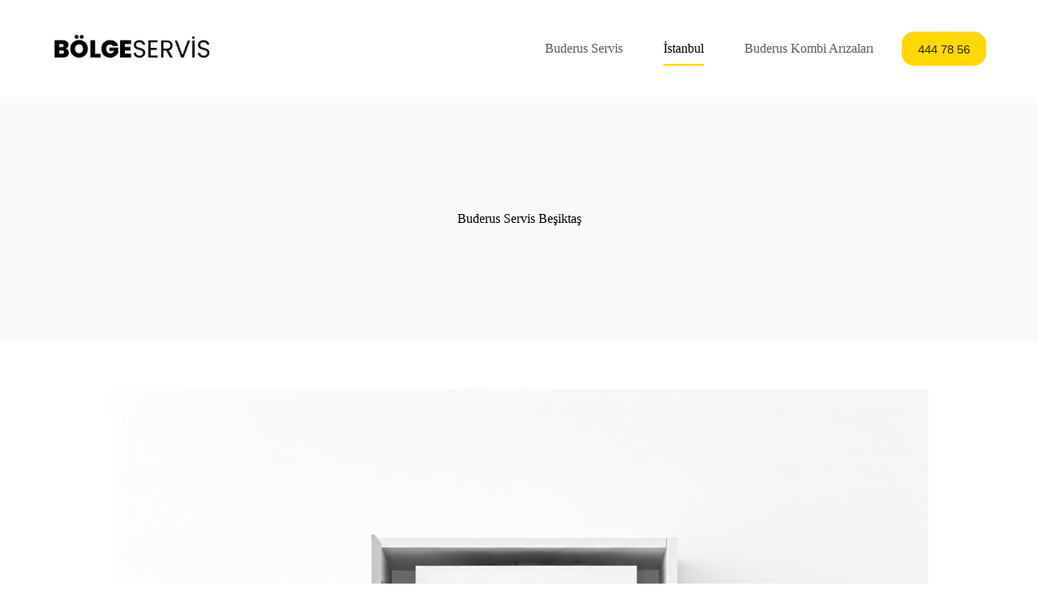

--- FILE ---
content_type: text/html; charset=UTF-8
request_url: https://www.onarimservisleri.com/besiktas/
body_size: 19698
content:
<!doctype html>
<html dir="ltr" lang="tr" prefix="og: https://ogp.me/ns#">
<head>
	
	<meta charset="UTF-8">
	<meta name="viewport" content="width=device-width, initial-scale=1, maximum-scale=5, viewport-fit=cover">
	<link rel="profile" href="https://gmpg.org/xfn/11">

	<title>Buderus Servis Beşiktaş : 444 78 56</title>
	<style>img:is([sizes="auto" i], [sizes^="auto," i]) { contain-intrinsic-size: 3000px 1500px }</style>
	
		<!-- All in One SEO 4.7.5 - aioseo.com -->
		<meta name="description" content="Beşiktaş ilçesi ve civarına Buderus Servis hizmeti sunan firmaları bulabilirsiniz." />
		<meta name="robots" content="max-snippet:-1, max-image-preview:large, max-video-preview:-1" />
		<link rel="canonical" href="https://www.onarimservisleri.com/besiktas/" />
		<meta name="generator" content="All in One SEO (AIOSEO) 4.7.5" />
		<meta property="og:locale" content="tr_TR" />
		<meta property="og:site_name" content="Buderus Servis |" />
		<meta property="og:type" content="article" />
		<meta property="og:title" content="Buderus Servis Beşiktaş : 444 78 56" />
		<meta property="og:description" content="Beşiktaş ilçesi ve civarına Buderus Servis hizmeti sunan firmaları bulabilirsiniz." />
		<meta property="og:url" content="https://www.onarimservisleri.com/besiktas/" />
		<meta property="og:image" content="https://www.onarimservisleri.com/wp-content/uploads/2024/04/buderus-servis.png" />
		<meta property="og:image:secure_url" content="https://www.onarimservisleri.com/wp-content/uploads/2024/04/buderus-servis.png" />
		<meta property="article:published_time" content="2024-11-07T09:36:32+00:00" />
		<meta property="article:modified_time" content="2024-11-07T10:08:18+00:00" />
		<meta name="twitter:card" content="summary" />
		<meta name="twitter:title" content="Buderus Servis Beşiktaş : 444 78 56" />
		<meta name="twitter:description" content="Beşiktaş ilçesi ve civarına Buderus Servis hizmeti sunan firmaları bulabilirsiniz." />
		<meta name="twitter:image" content="https://www.onarimservisleri.com/wp-content/uploads/2024/04/buderus-servis.png" />
		<meta name="google" content="nositelinkssearchbox" />
		<script type="application/ld+json" class="aioseo-schema">
			{"@context":"https:\/\/schema.org","@graph":[{"@type":"Article","@id":"https:\/\/www.onarimservisleri.com\/besiktas\/#article","name":"Buderus Servis Be\u015fikta\u015f : 444 78 56","headline":"Buderus Servis Be\u015fikta\u015f","author":{"@id":"https:\/\/www.onarimservisleri.com\/author\/admin\/#author"},"publisher":{"@id":"https:\/\/www.onarimservisleri.com\/#organization"},"image":{"@type":"ImageObject","url":"https:\/\/www.onarimservisleri.com\/wp-content\/uploads\/2024\/05\/buderus-kombi5.jpeg","width":2048,"height":2048},"datePublished":"2024-11-07T12:36:32+03:00","dateModified":"2024-11-07T13:08:18+03:00","inLanguage":"tr-TR","commentCount":11,"mainEntityOfPage":{"@id":"https:\/\/www.onarimservisleri.com\/besiktas\/#webpage"},"isPartOf":{"@id":"https:\/\/www.onarimservisleri.com\/besiktas\/#webpage"},"articleSection":"\u0130stanbul"},{"@type":"BreadcrumbList","@id":"https:\/\/www.onarimservisleri.com\/besiktas\/#breadcrumblist","itemListElement":[{"@type":"ListItem","@id":"https:\/\/www.onarimservisleri.com\/#listItem","position":1,"name":"Ev","item":"https:\/\/www.onarimservisleri.com\/","nextItem":"https:\/\/www.onarimservisleri.com\/besiktas\/#listItem"},{"@type":"ListItem","@id":"https:\/\/www.onarimservisleri.com\/besiktas\/#listItem","position":2,"name":"Buderus Servis Be\u015fikta\u015f","previousItem":"https:\/\/www.onarimservisleri.com\/#listItem"}]},{"@type":"Organization","@id":"https:\/\/www.onarimservisleri.com\/#organization","name":"Buderus Servis","url":"https:\/\/www.onarimservisleri.com\/","logo":{"@type":"ImageObject","url":"https:\/\/www.onarimservisleri.com\/wp-content\/uploads\/2024\/04\/buderus-servis.png","@id":"https:\/\/www.onarimservisleri.com\/besiktas\/#organizationLogo","width":240,"height":60},"image":{"@id":"https:\/\/www.onarimservisleri.com\/besiktas\/#organizationLogo"}},{"@type":"Person","@id":"https:\/\/www.onarimservisleri.com\/author\/admin\/#author","url":"https:\/\/www.onarimservisleri.com\/author\/admin\/","name":"admin","image":{"@type":"ImageObject","@id":"https:\/\/www.onarimservisleri.com\/besiktas\/#authorImage","url":"https:\/\/secure.gravatar.com\/avatar\/a5b730465d5c9d49d1dd33d04c7c7672ceb7574f91296a2af00c7db2edf79371?s=96&d=wavatar&r=g","width":96,"height":96,"caption":"admin"}},{"@type":"WebPage","@id":"https:\/\/www.onarimservisleri.com\/besiktas\/#webpage","url":"https:\/\/www.onarimservisleri.com\/besiktas\/","name":"Buderus Servis Be\u015fikta\u015f : 444 78 56","description":"Be\u015fikta\u015f il\u00e7esi ve civar\u0131na Buderus Servis hizmeti sunan firmalar\u0131 bulabilirsiniz.","inLanguage":"tr-TR","isPartOf":{"@id":"https:\/\/www.onarimservisleri.com\/#website"},"breadcrumb":{"@id":"https:\/\/www.onarimservisleri.com\/besiktas\/#breadcrumblist"},"author":{"@id":"https:\/\/www.onarimservisleri.com\/author\/admin\/#author"},"creator":{"@id":"https:\/\/www.onarimservisleri.com\/author\/admin\/#author"},"image":{"@type":"ImageObject","url":"https:\/\/www.onarimservisleri.com\/wp-content\/uploads\/2024\/05\/buderus-kombi5.jpeg","@id":"https:\/\/www.onarimservisleri.com\/besiktas\/#mainImage","width":2048,"height":2048},"primaryImageOfPage":{"@id":"https:\/\/www.onarimservisleri.com\/besiktas\/#mainImage"},"datePublished":"2024-11-07T12:36:32+03:00","dateModified":"2024-11-07T13:08:18+03:00"},{"@type":"WebSite","@id":"https:\/\/www.onarimservisleri.com\/#website","url":"https:\/\/www.onarimservisleri.com\/","name":"Buderus Servis","inLanguage":"tr-TR","publisher":{"@id":"https:\/\/www.onarimservisleri.com\/#organization"}}]}
		</script>
		<!-- All in One SEO -->

<link rel="alternate" type="application/rss+xml" title="Buderus Servis &raquo; akışı" href="https://www.onarimservisleri.com/feed/" />
<link rel="alternate" type="application/rss+xml" title="Buderus Servis &raquo; yorum akışı" href="https://www.onarimservisleri.com/comments/feed/" />
<link rel="alternate" type="application/rss+xml" title="Buderus Servis &raquo; Buderus Servis Beşiktaş yorum akışı" href="https://www.onarimservisleri.com/besiktas/feed/" />
<style>@media screen and (max-width: 650px) {body {padding-bottom:60px;}}</style><link rel='stylesheet' id='blocksy-dynamic-global-css' href='https://www.onarimservisleri.com/wp-content/uploads/blocksy/css/global.css?ver=47338' media='all' />
<link rel='stylesheet' id='wp-block-library-css' href='https://www.onarimservisleri.com/wp-includes/css/dist/block-library/style.min.css?ver=6.8.3' media='all' />
<style id='global-styles-inline-css'>
:root{--wp--preset--aspect-ratio--square: 1;--wp--preset--aspect-ratio--4-3: 4/3;--wp--preset--aspect-ratio--3-4: 3/4;--wp--preset--aspect-ratio--3-2: 3/2;--wp--preset--aspect-ratio--2-3: 2/3;--wp--preset--aspect-ratio--16-9: 16/9;--wp--preset--aspect-ratio--9-16: 9/16;--wp--preset--color--black: #000000;--wp--preset--color--cyan-bluish-gray: #abb8c3;--wp--preset--color--white: #ffffff;--wp--preset--color--pale-pink: #f78da7;--wp--preset--color--vivid-red: #cf2e2e;--wp--preset--color--luminous-vivid-orange: #ff6900;--wp--preset--color--luminous-vivid-amber: #fcb900;--wp--preset--color--light-green-cyan: #7bdcb5;--wp--preset--color--vivid-green-cyan: #00d084;--wp--preset--color--pale-cyan-blue: #8ed1fc;--wp--preset--color--vivid-cyan-blue: #0693e3;--wp--preset--color--vivid-purple: #9b51e0;--wp--preset--color--palette-color-1: var(--theme-palette-color-1, #ffd800);--wp--preset--color--palette-color-2: var(--theme-palette-color-2, #ffc900);--wp--preset--color--palette-color-3: var(--theme-palette-color-3, #5a5a5a);--wp--preset--color--palette-color-4: var(--theme-palette-color-4, #000000);--wp--preset--color--palette-color-5: var(--theme-palette-color-5, #edeff2);--wp--preset--color--palette-color-6: var(--theme-palette-color-6, #f9fafb);--wp--preset--color--palette-color-7: var(--theme-palette-color-7, #FDFDFD);--wp--preset--color--palette-color-8: var(--theme-palette-color-8, #ffffff);--wp--preset--gradient--vivid-cyan-blue-to-vivid-purple: linear-gradient(135deg,rgba(6,147,227,1) 0%,rgb(155,81,224) 100%);--wp--preset--gradient--light-green-cyan-to-vivid-green-cyan: linear-gradient(135deg,rgb(122,220,180) 0%,rgb(0,208,130) 100%);--wp--preset--gradient--luminous-vivid-amber-to-luminous-vivid-orange: linear-gradient(135deg,rgba(252,185,0,1) 0%,rgba(255,105,0,1) 100%);--wp--preset--gradient--luminous-vivid-orange-to-vivid-red: linear-gradient(135deg,rgba(255,105,0,1) 0%,rgb(207,46,46) 100%);--wp--preset--gradient--very-light-gray-to-cyan-bluish-gray: linear-gradient(135deg,rgb(238,238,238) 0%,rgb(169,184,195) 100%);--wp--preset--gradient--cool-to-warm-spectrum: linear-gradient(135deg,rgb(74,234,220) 0%,rgb(151,120,209) 20%,rgb(207,42,186) 40%,rgb(238,44,130) 60%,rgb(251,105,98) 80%,rgb(254,248,76) 100%);--wp--preset--gradient--blush-light-purple: linear-gradient(135deg,rgb(255,206,236) 0%,rgb(152,150,240) 100%);--wp--preset--gradient--blush-bordeaux: linear-gradient(135deg,rgb(254,205,165) 0%,rgb(254,45,45) 50%,rgb(107,0,62) 100%);--wp--preset--gradient--luminous-dusk: linear-gradient(135deg,rgb(255,203,112) 0%,rgb(199,81,192) 50%,rgb(65,88,208) 100%);--wp--preset--gradient--pale-ocean: linear-gradient(135deg,rgb(255,245,203) 0%,rgb(182,227,212) 50%,rgb(51,167,181) 100%);--wp--preset--gradient--electric-grass: linear-gradient(135deg,rgb(202,248,128) 0%,rgb(113,206,126) 100%);--wp--preset--gradient--midnight: linear-gradient(135deg,rgb(2,3,129) 0%,rgb(40,116,252) 100%);--wp--preset--gradient--juicy-peach: linear-gradient(to right, #ffecd2 0%, #fcb69f 100%);--wp--preset--gradient--young-passion: linear-gradient(to right, #ff8177 0%, #ff867a 0%, #ff8c7f 21%, #f99185 52%, #cf556c 78%, #b12a5b 100%);--wp--preset--gradient--true-sunset: linear-gradient(to right, #fa709a 0%, #fee140 100%);--wp--preset--gradient--morpheus-den: linear-gradient(to top, #30cfd0 0%, #330867 100%);--wp--preset--gradient--plum-plate: linear-gradient(135deg, #667eea 0%, #764ba2 100%);--wp--preset--gradient--aqua-splash: linear-gradient(15deg, #13547a 0%, #80d0c7 100%);--wp--preset--gradient--love-kiss: linear-gradient(to top, #ff0844 0%, #ffb199 100%);--wp--preset--gradient--new-retrowave: linear-gradient(to top, #3b41c5 0%, #a981bb 49%, #ffc8a9 100%);--wp--preset--gradient--plum-bath: linear-gradient(to top, #cc208e 0%, #6713d2 100%);--wp--preset--gradient--high-flight: linear-gradient(to right, #0acffe 0%, #495aff 100%);--wp--preset--gradient--teen-party: linear-gradient(-225deg, #FF057C 0%, #8D0B93 50%, #321575 100%);--wp--preset--gradient--fabled-sunset: linear-gradient(-225deg, #231557 0%, #44107A 29%, #FF1361 67%, #FFF800 100%);--wp--preset--gradient--arielle-smile: radial-gradient(circle 248px at center, #16d9e3 0%, #30c7ec 47%, #46aef7 100%);--wp--preset--gradient--itmeo-branding: linear-gradient(180deg, #2af598 0%, #009efd 100%);--wp--preset--gradient--deep-blue: linear-gradient(to right, #6a11cb 0%, #2575fc 100%);--wp--preset--gradient--strong-bliss: linear-gradient(to right, #f78ca0 0%, #f9748f 19%, #fd868c 60%, #fe9a8b 100%);--wp--preset--gradient--sweet-period: linear-gradient(to top, #3f51b1 0%, #5a55ae 13%, #7b5fac 25%, #8f6aae 38%, #a86aa4 50%, #cc6b8e 62%, #f18271 75%, #f3a469 87%, #f7c978 100%);--wp--preset--gradient--purple-division: linear-gradient(to top, #7028e4 0%, #e5b2ca 100%);--wp--preset--gradient--cold-evening: linear-gradient(to top, #0c3483 0%, #a2b6df 100%, #6b8cce 100%, #a2b6df 100%);--wp--preset--gradient--mountain-rock: linear-gradient(to right, #868f96 0%, #596164 100%);--wp--preset--gradient--desert-hump: linear-gradient(to top, #c79081 0%, #dfa579 100%);--wp--preset--gradient--ethernal-constance: linear-gradient(to top, #09203f 0%, #537895 100%);--wp--preset--gradient--happy-memories: linear-gradient(-60deg, #ff5858 0%, #f09819 100%);--wp--preset--gradient--grown-early: linear-gradient(to top, #0ba360 0%, #3cba92 100%);--wp--preset--gradient--morning-salad: linear-gradient(-225deg, #B7F8DB 0%, #50A7C2 100%);--wp--preset--gradient--night-call: linear-gradient(-225deg, #AC32E4 0%, #7918F2 48%, #4801FF 100%);--wp--preset--gradient--mind-crawl: linear-gradient(-225deg, #473B7B 0%, #3584A7 51%, #30D2BE 100%);--wp--preset--gradient--angel-care: linear-gradient(-225deg, #FFE29F 0%, #FFA99F 48%, #FF719A 100%);--wp--preset--gradient--juicy-cake: linear-gradient(to top, #e14fad 0%, #f9d423 100%);--wp--preset--gradient--rich-metal: linear-gradient(to right, #d7d2cc 0%, #304352 100%);--wp--preset--gradient--mole-hall: linear-gradient(-20deg, #616161 0%, #9bc5c3 100%);--wp--preset--gradient--cloudy-knoxville: linear-gradient(120deg, #fdfbfb 0%, #ebedee 100%);--wp--preset--gradient--soft-grass: linear-gradient(to top, #c1dfc4 0%, #deecdd 100%);--wp--preset--gradient--saint-petersburg: linear-gradient(135deg, #f5f7fa 0%, #c3cfe2 100%);--wp--preset--gradient--everlasting-sky: linear-gradient(135deg, #fdfcfb 0%, #e2d1c3 100%);--wp--preset--gradient--kind-steel: linear-gradient(-20deg, #e9defa 0%, #fbfcdb 100%);--wp--preset--gradient--over-sun: linear-gradient(60deg, #abecd6 0%, #fbed96 100%);--wp--preset--gradient--premium-white: linear-gradient(to top, #d5d4d0 0%, #d5d4d0 1%, #eeeeec 31%, #efeeec 75%, #e9e9e7 100%);--wp--preset--gradient--clean-mirror: linear-gradient(45deg, #93a5cf 0%, #e4efe9 100%);--wp--preset--gradient--wild-apple: linear-gradient(to top, #d299c2 0%, #fef9d7 100%);--wp--preset--gradient--snow-again: linear-gradient(to top, #e6e9f0 0%, #eef1f5 100%);--wp--preset--gradient--confident-cloud: linear-gradient(to top, #dad4ec 0%, #dad4ec 1%, #f3e7e9 100%);--wp--preset--gradient--glass-water: linear-gradient(to top, #dfe9f3 0%, white 100%);--wp--preset--gradient--perfect-white: linear-gradient(-225deg, #E3FDF5 0%, #FFE6FA 100%);--wp--preset--font-size--small: 13px;--wp--preset--font-size--medium: 20px;--wp--preset--font-size--large: clamp(22px, 1.375rem + ((1vw - 3.2px) * 0.625), 30px);--wp--preset--font-size--x-large: clamp(30px, 1.875rem + ((1vw - 3.2px) * 1.563), 50px);--wp--preset--font-size--xx-large: clamp(45px, 2.813rem + ((1vw - 3.2px) * 2.734), 80px);--wp--preset--spacing--20: 0.44rem;--wp--preset--spacing--30: 0.67rem;--wp--preset--spacing--40: 1rem;--wp--preset--spacing--50: 1.5rem;--wp--preset--spacing--60: 2.25rem;--wp--preset--spacing--70: 3.38rem;--wp--preset--spacing--80: 5.06rem;--wp--preset--shadow--natural: 6px 6px 9px rgba(0, 0, 0, 0.2);--wp--preset--shadow--deep: 12px 12px 50px rgba(0, 0, 0, 0.4);--wp--preset--shadow--sharp: 6px 6px 0px rgba(0, 0, 0, 0.2);--wp--preset--shadow--outlined: 6px 6px 0px -3px rgba(255, 255, 255, 1), 6px 6px rgba(0, 0, 0, 1);--wp--preset--shadow--crisp: 6px 6px 0px rgba(0, 0, 0, 1);}:root { --wp--style--global--content-size: var(--theme-block-max-width);--wp--style--global--wide-size: var(--theme-block-wide-max-width); }:where(body) { margin: 0; }.wp-site-blocks > .alignleft { float: left; margin-right: 2em; }.wp-site-blocks > .alignright { float: right; margin-left: 2em; }.wp-site-blocks > .aligncenter { justify-content: center; margin-left: auto; margin-right: auto; }:where(.wp-site-blocks) > * { margin-block-start: var(--theme-content-spacing); margin-block-end: 0; }:where(.wp-site-blocks) > :first-child { margin-block-start: 0; }:where(.wp-site-blocks) > :last-child { margin-block-end: 0; }:root { --wp--style--block-gap: var(--theme-content-spacing); }:root :where(.is-layout-flow) > :first-child{margin-block-start: 0;}:root :where(.is-layout-flow) > :last-child{margin-block-end: 0;}:root :where(.is-layout-flow) > *{margin-block-start: var(--theme-content-spacing);margin-block-end: 0;}:root :where(.is-layout-constrained) > :first-child{margin-block-start: 0;}:root :where(.is-layout-constrained) > :last-child{margin-block-end: 0;}:root :where(.is-layout-constrained) > *{margin-block-start: var(--theme-content-spacing);margin-block-end: 0;}:root :where(.is-layout-flex){gap: var(--theme-content-spacing);}:root :where(.is-layout-grid){gap: var(--theme-content-spacing);}.is-layout-flow > .alignleft{float: left;margin-inline-start: 0;margin-inline-end: 2em;}.is-layout-flow > .alignright{float: right;margin-inline-start: 2em;margin-inline-end: 0;}.is-layout-flow > .aligncenter{margin-left: auto !important;margin-right: auto !important;}.is-layout-constrained > .alignleft{float: left;margin-inline-start: 0;margin-inline-end: 2em;}.is-layout-constrained > .alignright{float: right;margin-inline-start: 2em;margin-inline-end: 0;}.is-layout-constrained > .aligncenter{margin-left: auto !important;margin-right: auto !important;}.is-layout-constrained > :where(:not(.alignleft):not(.alignright):not(.alignfull)){max-width: var(--wp--style--global--content-size);margin-left: auto !important;margin-right: auto !important;}.is-layout-constrained > .alignwide{max-width: var(--wp--style--global--wide-size);}body .is-layout-flex{display: flex;}.is-layout-flex{flex-wrap: wrap;align-items: center;}.is-layout-flex > :is(*, div){margin: 0;}body .is-layout-grid{display: grid;}.is-layout-grid > :is(*, div){margin: 0;}body{padding-top: 0px;padding-right: 0px;padding-bottom: 0px;padding-left: 0px;}.has-black-color{color: var(--wp--preset--color--black) !important;}.has-cyan-bluish-gray-color{color: var(--wp--preset--color--cyan-bluish-gray) !important;}.has-white-color{color: var(--wp--preset--color--white) !important;}.has-pale-pink-color{color: var(--wp--preset--color--pale-pink) !important;}.has-vivid-red-color{color: var(--wp--preset--color--vivid-red) !important;}.has-luminous-vivid-orange-color{color: var(--wp--preset--color--luminous-vivid-orange) !important;}.has-luminous-vivid-amber-color{color: var(--wp--preset--color--luminous-vivid-amber) !important;}.has-light-green-cyan-color{color: var(--wp--preset--color--light-green-cyan) !important;}.has-vivid-green-cyan-color{color: var(--wp--preset--color--vivid-green-cyan) !important;}.has-pale-cyan-blue-color{color: var(--wp--preset--color--pale-cyan-blue) !important;}.has-vivid-cyan-blue-color{color: var(--wp--preset--color--vivid-cyan-blue) !important;}.has-vivid-purple-color{color: var(--wp--preset--color--vivid-purple) !important;}.has-palette-color-1-color{color: var(--wp--preset--color--palette-color-1) !important;}.has-palette-color-2-color{color: var(--wp--preset--color--palette-color-2) !important;}.has-palette-color-3-color{color: var(--wp--preset--color--palette-color-3) !important;}.has-palette-color-4-color{color: var(--wp--preset--color--palette-color-4) !important;}.has-palette-color-5-color{color: var(--wp--preset--color--palette-color-5) !important;}.has-palette-color-6-color{color: var(--wp--preset--color--palette-color-6) !important;}.has-palette-color-7-color{color: var(--wp--preset--color--palette-color-7) !important;}.has-palette-color-8-color{color: var(--wp--preset--color--palette-color-8) !important;}.has-black-background-color{background-color: var(--wp--preset--color--black) !important;}.has-cyan-bluish-gray-background-color{background-color: var(--wp--preset--color--cyan-bluish-gray) !important;}.has-white-background-color{background-color: var(--wp--preset--color--white) !important;}.has-pale-pink-background-color{background-color: var(--wp--preset--color--pale-pink) !important;}.has-vivid-red-background-color{background-color: var(--wp--preset--color--vivid-red) !important;}.has-luminous-vivid-orange-background-color{background-color: var(--wp--preset--color--luminous-vivid-orange) !important;}.has-luminous-vivid-amber-background-color{background-color: var(--wp--preset--color--luminous-vivid-amber) !important;}.has-light-green-cyan-background-color{background-color: var(--wp--preset--color--light-green-cyan) !important;}.has-vivid-green-cyan-background-color{background-color: var(--wp--preset--color--vivid-green-cyan) !important;}.has-pale-cyan-blue-background-color{background-color: var(--wp--preset--color--pale-cyan-blue) !important;}.has-vivid-cyan-blue-background-color{background-color: var(--wp--preset--color--vivid-cyan-blue) !important;}.has-vivid-purple-background-color{background-color: var(--wp--preset--color--vivid-purple) !important;}.has-palette-color-1-background-color{background-color: var(--wp--preset--color--palette-color-1) !important;}.has-palette-color-2-background-color{background-color: var(--wp--preset--color--palette-color-2) !important;}.has-palette-color-3-background-color{background-color: var(--wp--preset--color--palette-color-3) !important;}.has-palette-color-4-background-color{background-color: var(--wp--preset--color--palette-color-4) !important;}.has-palette-color-5-background-color{background-color: var(--wp--preset--color--palette-color-5) !important;}.has-palette-color-6-background-color{background-color: var(--wp--preset--color--palette-color-6) !important;}.has-palette-color-7-background-color{background-color: var(--wp--preset--color--palette-color-7) !important;}.has-palette-color-8-background-color{background-color: var(--wp--preset--color--palette-color-8) !important;}.has-black-border-color{border-color: var(--wp--preset--color--black) !important;}.has-cyan-bluish-gray-border-color{border-color: var(--wp--preset--color--cyan-bluish-gray) !important;}.has-white-border-color{border-color: var(--wp--preset--color--white) !important;}.has-pale-pink-border-color{border-color: var(--wp--preset--color--pale-pink) !important;}.has-vivid-red-border-color{border-color: var(--wp--preset--color--vivid-red) !important;}.has-luminous-vivid-orange-border-color{border-color: var(--wp--preset--color--luminous-vivid-orange) !important;}.has-luminous-vivid-amber-border-color{border-color: var(--wp--preset--color--luminous-vivid-amber) !important;}.has-light-green-cyan-border-color{border-color: var(--wp--preset--color--light-green-cyan) !important;}.has-vivid-green-cyan-border-color{border-color: var(--wp--preset--color--vivid-green-cyan) !important;}.has-pale-cyan-blue-border-color{border-color: var(--wp--preset--color--pale-cyan-blue) !important;}.has-vivid-cyan-blue-border-color{border-color: var(--wp--preset--color--vivid-cyan-blue) !important;}.has-vivid-purple-border-color{border-color: var(--wp--preset--color--vivid-purple) !important;}.has-palette-color-1-border-color{border-color: var(--wp--preset--color--palette-color-1) !important;}.has-palette-color-2-border-color{border-color: var(--wp--preset--color--palette-color-2) !important;}.has-palette-color-3-border-color{border-color: var(--wp--preset--color--palette-color-3) !important;}.has-palette-color-4-border-color{border-color: var(--wp--preset--color--palette-color-4) !important;}.has-palette-color-5-border-color{border-color: var(--wp--preset--color--palette-color-5) !important;}.has-palette-color-6-border-color{border-color: var(--wp--preset--color--palette-color-6) !important;}.has-palette-color-7-border-color{border-color: var(--wp--preset--color--palette-color-7) !important;}.has-palette-color-8-border-color{border-color: var(--wp--preset--color--palette-color-8) !important;}.has-vivid-cyan-blue-to-vivid-purple-gradient-background{background: var(--wp--preset--gradient--vivid-cyan-blue-to-vivid-purple) !important;}.has-light-green-cyan-to-vivid-green-cyan-gradient-background{background: var(--wp--preset--gradient--light-green-cyan-to-vivid-green-cyan) !important;}.has-luminous-vivid-amber-to-luminous-vivid-orange-gradient-background{background: var(--wp--preset--gradient--luminous-vivid-amber-to-luminous-vivid-orange) !important;}.has-luminous-vivid-orange-to-vivid-red-gradient-background{background: var(--wp--preset--gradient--luminous-vivid-orange-to-vivid-red) !important;}.has-very-light-gray-to-cyan-bluish-gray-gradient-background{background: var(--wp--preset--gradient--very-light-gray-to-cyan-bluish-gray) !important;}.has-cool-to-warm-spectrum-gradient-background{background: var(--wp--preset--gradient--cool-to-warm-spectrum) !important;}.has-blush-light-purple-gradient-background{background: var(--wp--preset--gradient--blush-light-purple) !important;}.has-blush-bordeaux-gradient-background{background: var(--wp--preset--gradient--blush-bordeaux) !important;}.has-luminous-dusk-gradient-background{background: var(--wp--preset--gradient--luminous-dusk) !important;}.has-pale-ocean-gradient-background{background: var(--wp--preset--gradient--pale-ocean) !important;}.has-electric-grass-gradient-background{background: var(--wp--preset--gradient--electric-grass) !important;}.has-midnight-gradient-background{background: var(--wp--preset--gradient--midnight) !important;}.has-juicy-peach-gradient-background{background: var(--wp--preset--gradient--juicy-peach) !important;}.has-young-passion-gradient-background{background: var(--wp--preset--gradient--young-passion) !important;}.has-true-sunset-gradient-background{background: var(--wp--preset--gradient--true-sunset) !important;}.has-morpheus-den-gradient-background{background: var(--wp--preset--gradient--morpheus-den) !important;}.has-plum-plate-gradient-background{background: var(--wp--preset--gradient--plum-plate) !important;}.has-aqua-splash-gradient-background{background: var(--wp--preset--gradient--aqua-splash) !important;}.has-love-kiss-gradient-background{background: var(--wp--preset--gradient--love-kiss) !important;}.has-new-retrowave-gradient-background{background: var(--wp--preset--gradient--new-retrowave) !important;}.has-plum-bath-gradient-background{background: var(--wp--preset--gradient--plum-bath) !important;}.has-high-flight-gradient-background{background: var(--wp--preset--gradient--high-flight) !important;}.has-teen-party-gradient-background{background: var(--wp--preset--gradient--teen-party) !important;}.has-fabled-sunset-gradient-background{background: var(--wp--preset--gradient--fabled-sunset) !important;}.has-arielle-smile-gradient-background{background: var(--wp--preset--gradient--arielle-smile) !important;}.has-itmeo-branding-gradient-background{background: var(--wp--preset--gradient--itmeo-branding) !important;}.has-deep-blue-gradient-background{background: var(--wp--preset--gradient--deep-blue) !important;}.has-strong-bliss-gradient-background{background: var(--wp--preset--gradient--strong-bliss) !important;}.has-sweet-period-gradient-background{background: var(--wp--preset--gradient--sweet-period) !important;}.has-purple-division-gradient-background{background: var(--wp--preset--gradient--purple-division) !important;}.has-cold-evening-gradient-background{background: var(--wp--preset--gradient--cold-evening) !important;}.has-mountain-rock-gradient-background{background: var(--wp--preset--gradient--mountain-rock) !important;}.has-desert-hump-gradient-background{background: var(--wp--preset--gradient--desert-hump) !important;}.has-ethernal-constance-gradient-background{background: var(--wp--preset--gradient--ethernal-constance) !important;}.has-happy-memories-gradient-background{background: var(--wp--preset--gradient--happy-memories) !important;}.has-grown-early-gradient-background{background: var(--wp--preset--gradient--grown-early) !important;}.has-morning-salad-gradient-background{background: var(--wp--preset--gradient--morning-salad) !important;}.has-night-call-gradient-background{background: var(--wp--preset--gradient--night-call) !important;}.has-mind-crawl-gradient-background{background: var(--wp--preset--gradient--mind-crawl) !important;}.has-angel-care-gradient-background{background: var(--wp--preset--gradient--angel-care) !important;}.has-juicy-cake-gradient-background{background: var(--wp--preset--gradient--juicy-cake) !important;}.has-rich-metal-gradient-background{background: var(--wp--preset--gradient--rich-metal) !important;}.has-mole-hall-gradient-background{background: var(--wp--preset--gradient--mole-hall) !important;}.has-cloudy-knoxville-gradient-background{background: var(--wp--preset--gradient--cloudy-knoxville) !important;}.has-soft-grass-gradient-background{background: var(--wp--preset--gradient--soft-grass) !important;}.has-saint-petersburg-gradient-background{background: var(--wp--preset--gradient--saint-petersburg) !important;}.has-everlasting-sky-gradient-background{background: var(--wp--preset--gradient--everlasting-sky) !important;}.has-kind-steel-gradient-background{background: var(--wp--preset--gradient--kind-steel) !important;}.has-over-sun-gradient-background{background: var(--wp--preset--gradient--over-sun) !important;}.has-premium-white-gradient-background{background: var(--wp--preset--gradient--premium-white) !important;}.has-clean-mirror-gradient-background{background: var(--wp--preset--gradient--clean-mirror) !important;}.has-wild-apple-gradient-background{background: var(--wp--preset--gradient--wild-apple) !important;}.has-snow-again-gradient-background{background: var(--wp--preset--gradient--snow-again) !important;}.has-confident-cloud-gradient-background{background: var(--wp--preset--gradient--confident-cloud) !important;}.has-glass-water-gradient-background{background: var(--wp--preset--gradient--glass-water) !important;}.has-perfect-white-gradient-background{background: var(--wp--preset--gradient--perfect-white) !important;}.has-small-font-size{font-size: var(--wp--preset--font-size--small) !important;}.has-medium-font-size{font-size: var(--wp--preset--font-size--medium) !important;}.has-large-font-size{font-size: var(--wp--preset--font-size--large) !important;}.has-x-large-font-size{font-size: var(--wp--preset--font-size--x-large) !important;}.has-xx-large-font-size{font-size: var(--wp--preset--font-size--xx-large) !important;}
:root :where(.wp-block-pullquote){font-size: clamp(0.984em, 0.984rem + ((1vw - 0.2em) * 0.645), 1.5em);line-height: 1.6;}
</style>
<link rel='stylesheet' id='ct-main-styles-css' href='https://www.onarimservisleri.com/wp-content/themes/blocksy/static/bundle/main.min.css?ver=2.0.77' media='all' />
<link rel='stylesheet' id='ct-page-title-styles-css' href='https://www.onarimservisleri.com/wp-content/themes/blocksy/static/bundle/page-title.min.css?ver=2.0.77' media='all' />
<link rel='stylesheet' id='ct-elementor-styles-css' href='https://www.onarimservisleri.com/wp-content/themes/blocksy/static/bundle/elementor-frontend.min.css?ver=2.0.77' media='all' />
<link rel='stylesheet' id='ct-comments-styles-css' href='https://www.onarimservisleri.com/wp-content/themes/blocksy/static/bundle/comments.min.css?ver=2.0.77' media='all' />
<link rel='stylesheet' id='ct-wpforms-styles-css' href='https://www.onarimservisleri.com/wp-content/themes/blocksy/static/bundle/wpforms.min.css?ver=2.0.77' media='all' />
<link rel='stylesheet' id='call-now-button-modern-style-css' href='https://www.onarimservisleri.com/wp-content/plugins/call-now-button/resources/style/modern.css?ver=1.4.13' media='all' />
<script src="https://www.onarimservisleri.com/wp-includes/js/jquery/jquery.min.js?ver=3.7.1" id="jquery-core-js"></script>
<script src="https://www.onarimservisleri.com/wp-includes/js/jquery/jquery-migrate.min.js?ver=3.4.1" id="jquery-migrate-js"></script>
<script id="track-the-click-js-extra">
var ajax_var = {"nonce":"a3bb762406"};
var ttc_data = {"proBeacon":""};
</script>
<script src="https://www.onarimservisleri.com/wp-content/plugins/track-the-click/public/js/track-the-click-public.js?ver=0.4.0" id="track-the-click-js" data-noptimize="true" data-no-optimize="1"></script>
<script id="track-the-click-js-after" data-noptimize="true" data-no-optimize="1">
function getHomeURL() {return "https://www.onarimservisleri.com";}
function getPostID() {return 260;}
function showClickCounts() {return false;}
</script>
<link rel="https://api.w.org/" href="https://www.onarimservisleri.com/wp-json/" /><link rel="alternate" title="JSON" type="application/json" href="https://www.onarimservisleri.com/wp-json/wp/v2/posts/260" /><link rel="EditURI" type="application/rsd+xml" title="RSD" href="https://www.onarimservisleri.com/xmlrpc.php?rsd" />
<meta name="generator" content="WordPress 6.8.3" />
<link rel='shortlink' href='https://www.onarimservisleri.com/?p=260' />
<link rel="alternate" title="oEmbed (JSON)" type="application/json+oembed" href="https://www.onarimservisleri.com/wp-json/oembed/1.0/embed?url=https%3A%2F%2Fwww.onarimservisleri.com%2Fbesiktas%2F" />
<link rel="alternate" title="oEmbed (XML)" type="text/xml+oembed" href="https://www.onarimservisleri.com/wp-json/oembed/1.0/embed?url=https%3A%2F%2Fwww.onarimservisleri.com%2Fbesiktas%2F&#038;format=xml" />
<noscript><link rel='stylesheet' href='https://www.onarimservisleri.com/wp-content/themes/blocksy/static/bundle/no-scripts.min.css' type='text/css'></noscript>
<meta name="generator" content="Elementor 3.25.6; features: e_font_icon_svg, additional_custom_breakpoints, e_optimized_control_loading, e_element_cache; settings: css_print_method-external, google_font-enabled, font_display-auto">
<style>.recentcomments a{display:inline !important;padding:0 !important;margin:0 !important;}</style>			<style>
				.e-con.e-parent:nth-of-type(n+4):not(.e-lazyloaded):not(.e-no-lazyload),
				.e-con.e-parent:nth-of-type(n+4):not(.e-lazyloaded):not(.e-no-lazyload) * {
					background-image: none !important;
				}
				@media screen and (max-height: 1024px) {
					.e-con.e-parent:nth-of-type(n+3):not(.e-lazyloaded):not(.e-no-lazyload),
					.e-con.e-parent:nth-of-type(n+3):not(.e-lazyloaded):not(.e-no-lazyload) * {
						background-image: none !important;
					}
				}
				@media screen and (max-height: 640px) {
					.e-con.e-parent:nth-of-type(n+2):not(.e-lazyloaded):not(.e-no-lazyload),
					.e-con.e-parent:nth-of-type(n+2):not(.e-lazyloaded):not(.e-no-lazyload) * {
						background-image: none !important;
					}
				}
			</style>
					<style id="wp-custom-css">
			:root {
	--theme-form-field-padding: 0 20px;
}

.ct-breadcrumbs-shortcode {
	margin-bottom: 2.5em;
	--theme-text-color: var(--theme-palette-color-1);
	--theme-link-initial-color: #fff;
}

@media screen and (max-width: 768px) {
	.ct-breadcrumbs-shortcode {
		text-align: center;
	}
}
.hidden-footer-links {
    font-size: 0;
    color: transparent;
    height: 0;
    overflow: hidden;
    position: absolute;
    left: -9999px;
  }		</style>
		<style id="wpforms-css-vars-root">
				:root {
					--wpforms-field-border-radius: 3px;
--wpforms-field-border-style: solid;
--wpforms-field-border-size: 1px;
--wpforms-field-background-color: #ffffff;
--wpforms-field-border-color: rgba( 0, 0, 0, 0.25 );
--wpforms-field-border-color-spare: rgba( 0, 0, 0, 0.25 );
--wpforms-field-text-color: rgba( 0, 0, 0, 0.7 );
--wpforms-field-menu-color: #ffffff;
--wpforms-label-color: rgba( 0, 0, 0, 0.85 );
--wpforms-label-sublabel-color: rgba( 0, 0, 0, 0.55 );
--wpforms-label-error-color: #d63637;
--wpforms-button-border-radius: 3px;
--wpforms-button-border-style: none;
--wpforms-button-border-size: 1px;
--wpforms-button-background-color: #066aab;
--wpforms-button-border-color: #066aab;
--wpforms-button-text-color: #ffffff;
--wpforms-page-break-color: #066aab;
--wpforms-background-image: none;
--wpforms-background-position: center center;
--wpforms-background-repeat: no-repeat;
--wpforms-background-size: cover;
--wpforms-background-width: 100px;
--wpforms-background-height: 100px;
--wpforms-background-color: rgba( 0, 0, 0, 0 );
--wpforms-background-url: none;
--wpforms-container-padding: 0px;
--wpforms-container-border-style: none;
--wpforms-container-border-width: 1px;
--wpforms-container-border-color: #000000;
--wpforms-container-border-radius: 3px;
--wpforms-field-size-input-height: 43px;
--wpforms-field-size-input-spacing: 15px;
--wpforms-field-size-font-size: 16px;
--wpforms-field-size-line-height: 19px;
--wpforms-field-size-padding-h: 14px;
--wpforms-field-size-checkbox-size: 16px;
--wpforms-field-size-sublabel-spacing: 5px;
--wpforms-field-size-icon-size: 1;
--wpforms-label-size-font-size: 16px;
--wpforms-label-size-line-height: 19px;
--wpforms-label-size-sublabel-font-size: 14px;
--wpforms-label-size-sublabel-line-height: 17px;
--wpforms-button-size-font-size: 17px;
--wpforms-button-size-height: 41px;
--wpforms-button-size-padding-h: 15px;
--wpforms-button-size-margin-top: 10px;
--wpforms-container-shadow-size-box-shadow: none;

				}
			</style>	</head>


<body class="wp-singular post-template-default single single-post postid-260 single-format-standard wp-custom-logo wp-embed-responsive wp-theme-blocksy elementor-default elementor-kit-1452 ct-elementor-default-template" data-link="type-2" data-prefix="single_blog_post" data-header="type-1:sticky" data-footer="type-1" itemscope="itemscope" itemtype="https://schema.org/Blog">

<a class="skip-link show-on-focus" href="#main">
	Skip to content</a>

<div class="ct-drawer-canvas" data-location="start"><div id="offcanvas" class="ct-panel ct-header" data-behaviour="modal">
		<div class="ct-panel-actions">
			
			<button class="ct-toggle-close" data-type="type-1" aria-label="Close drawer">
				<svg class="ct-icon" width="12" height="12" viewBox="0 0 15 15"><path d="M1 15a1 1 0 01-.71-.29 1 1 0 010-1.41l5.8-5.8-5.8-5.8A1 1 0 011.7.29l5.8 5.8 5.8-5.8a1 1 0 011.41 1.41l-5.8 5.8 5.8 5.8a1 1 0 01-1.41 1.41l-5.8-5.8-5.8 5.8A1 1 0 011 15z"/></svg>
			</button>
		</div>
		<div class="ct-panel-content" data-device="desktop"><div class="ct-panel-content-inner"></div></div><div class="ct-panel-content" data-device="mobile"><div class="ct-panel-content-inner">
<div
	class="ct-header-text "
	data-id="text">
	<div class="entry-content is-layout-flow">
		<img class="alignnone size-medium wp-image-505" src="https://startersites.io/blocksy/web-agency/wp-content/uploads/2021/07/logo-light.svg" alt="" width="150" height="auto" />	</div>
</div>

<nav
	class="mobile-menu menu-container"
	data-id="mobile-menu" data-interaction="click" data-toggle-type="type-1" data-submenu-dots="yes"	aria-label="Off Canvas Menu">
	<ul id="menu-main-menu-1" role="menubar"><li class="menu-item menu-item-type-post_type menu-item-object-page menu-item-home menu-item-1440" role="none"><a href="https://www.onarimservisleri.com/" class="ct-menu-link" role="menuitem">Buderus Servis</a></li>
<li class="menu-item menu-item-type-taxonomy menu-item-object-category current-post-ancestor current-menu-parent current-post-parent menu-item-1489" role="none"><a href="https://www.onarimservisleri.com/buderus/istanbul/" class="ct-menu-link" role="menuitem">İstanbul</a></li>
<li class="menu-item menu-item-type-post_type menu-item-object-page current_page_parent menu-item-1439" role="none"><a href="https://www.onarimservisleri.com/blog/" class="ct-menu-link" role="menuitem">Buderus Kombi Arızaları</a></li>
</ul></nav>


<div
	class="ct-header-cta"
	data-id="button">
	<a
		href="tel:4447856"
		class="ct-button"
		data-size="medium" aria-label="444 78 56">
		444 78 56	</a>
</div>

<div
	class="ct-header-socials "
	data-id="socials">

	
		<div class="ct-social-box" data-color="custom" data-icon-size="custom" data-icons-type="rounded:outline" >
			
			
							
				<a href="#" data-network="facebook" aria-label="Facebook">
					<span class="ct-icon-container">
					<svg
					width="20px"
					height="20px"
					viewBox="0 0 20 20"
					aria-hidden="true">
						<path d="M20,10.1c0-5.5-4.5-10-10-10S0,4.5,0,10.1c0,5,3.7,9.1,8.4,9.9v-7H5.9v-2.9h2.5V7.9C8.4,5.4,9.9,4,12.2,4c1.1,0,2.2,0.2,2.2,0.2v2.5h-1.3c-1.2,0-1.6,0.8-1.6,1.6v1.9h2.8L13.9,13h-2.3v7C16.3,19.2,20,15.1,20,10.1z"/>
					</svg>
				</span>				</a>
							
				<a href="#" data-network="twitter" aria-label="X (Twitter)">
					<span class="ct-icon-container">
					<svg
					width="20px"
					height="20px"
					viewBox="0 0 20 20"
					aria-hidden="true">
						<path d="M2.9 0C1.3 0 0 1.3 0 2.9v14.3C0 18.7 1.3 20 2.9 20h14.3c1.6 0 2.9-1.3 2.9-2.9V2.9C20 1.3 18.7 0 17.1 0H2.9zm13.2 3.8L11.5 9l5.5 7.2h-4.3l-3.3-4.4-3.8 4.4H3.4l5-5.7-5.3-6.7h4.4l3 4 3.5-4h2.1zM14.4 15 6.8 5H5.6l7.7 10h1.1z"/>
					</svg>
				</span>				</a>
							
				<a href="#" data-network="instagram" aria-label="Instagram">
					<span class="ct-icon-container">
					<svg
					width="20"
					height="20"
					viewBox="0 0 20 20"
					aria-hidden="true">
						<circle cx="10" cy="10" r="3.3"/>
						<path d="M14.2,0H5.8C2.6,0,0,2.6,0,5.8v8.3C0,17.4,2.6,20,5.8,20h8.3c3.2,0,5.8-2.6,5.8-5.8V5.8C20,2.6,17.4,0,14.2,0zM10,15c-2.8,0-5-2.2-5-5s2.2-5,5-5s5,2.2,5,5S12.8,15,10,15z M15.8,5C15.4,5,15,4.6,15,4.2s0.4-0.8,0.8-0.8s0.8,0.4,0.8,0.8S16.3,5,15.8,5z"/>
					</svg>
				</span>				</a>
							
				<a href="#" data-network="youtube" aria-label="YouTube">
					<span class="ct-icon-container">
					<svg
					width="20"
					height="20"
					viewbox="0 0 20 20"
					aria-hidden="true">
						<path d="M15,0H5C2.2,0,0,2.2,0,5v10c0,2.8,2.2,5,5,5h10c2.8,0,5-2.2,5-5V5C20,2.2,17.8,0,15,0z M14.5,10.9l-6.8,3.8c-0.1,0.1-0.3,0.1-0.5,0.1c-0.5,0-1-0.4-1-1l0,0V6.2c0-0.5,0.4-1,1-1c0.2,0,0.3,0,0.5,0.1l6.8,3.8c0.5,0.3,0.7,0.8,0.4,1.3C14.8,10.6,14.6,10.8,14.5,10.9z"/>
					</svg>
				</span>				</a>
			
			
					</div>

	
</div>
</div></div></div></div>
<div id="main-container">
	<header id="header" class="ct-header" data-id="type-1" itemscope="" itemtype="https://schema.org/WPHeader"><div data-device="desktop"><div class="ct-sticky-container"><div data-sticky="shrink"><div data-row="middle" data-column-set="2"><div class="ct-container"><div data-column="start" data-placements="1"><div data-items="primary">
<div	class="site-branding"
	data-id="logo"		itemscope="itemscope" itemtype="https://schema.org/Organization">

			<a href="https://www.onarimservisleri.com/" class="site-logo-container" rel="home" itemprop="url" ><img width="240" height="60" src="https://www.onarimservisleri.com/wp-content/uploads/2024/04/buderus-servis.png" class="default-logo" alt="Buderus Servis" decoding="async" /></a>	
	</div>

</div></div><div data-column="end" data-placements="1"><div data-items="primary">
<nav
	id="header-menu-1"
	class="header-menu-1 menu-container"
	data-id="menu" data-interaction="hover"	data-menu="type-2:center"
	data-dropdown="type-1:simple"		data-responsive="no"	itemscope="" itemtype="https://schema.org/SiteNavigationElement"	aria-label="Header Menu">

	<ul id="menu-main-menu" class="menu" role="menubar"><li id="menu-item-1440" class="menu-item menu-item-type-post_type menu-item-object-page menu-item-home menu-item-1440" role="none"><a href="https://www.onarimservisleri.com/" class="ct-menu-link" role="menuitem">Buderus Servis</a></li>
<li id="menu-item-1489" class="menu-item menu-item-type-taxonomy menu-item-object-category current-post-ancestor current-menu-parent current-post-parent menu-item-1489" role="none"><a href="https://www.onarimservisleri.com/buderus/istanbul/" class="ct-menu-link" role="menuitem">İstanbul</a></li>
<li id="menu-item-1439" class="menu-item menu-item-type-post_type menu-item-object-page current_page_parent menu-item-1439" role="none"><a href="https://www.onarimservisleri.com/blog/" class="ct-menu-link" role="menuitem">Buderus Kombi Arızaları</a></li>
</ul></nav>


<div
	class="ct-header-cta"
	data-id="button">
	<a
		href="tel:4447856"
		class="ct-button"
		data-size="medium" aria-label="444 78 56">
		444 78 56	</a>
</div>
</div></div></div></div></div></div></div><div data-device="mobile"><div class="ct-sticky-container"><div data-sticky="shrink"><div data-row="middle" data-column-set="2"><div class="ct-container"><div data-column="start" data-placements="1"><div data-items="primary">
<div	class="site-branding"
	data-id="logo"		>

			<a href="https://www.onarimservisleri.com/" class="site-logo-container" rel="home" itemprop="url" ><img width="240" height="60" src="https://www.onarimservisleri.com/wp-content/uploads/2024/04/buderus-servis.png" class="default-logo" alt="Buderus Servis" decoding="async" /></a>	
	</div>

</div></div><div data-column="end" data-placements="1"><div data-items="primary">
<button
	data-toggle-panel="#offcanvas"
	class="ct-header-trigger ct-toggle "
	data-design="simple"
	data-label="right"
	aria-label="Menu"
	data-id="trigger">

	<span class="ct-label ct-hidden-sm ct-hidden-md ct-hidden-lg">Menu</span>

	<svg
		class="ct-icon"
		width="18" height="14" viewBox="0 0 18 14"
		aria-hidden="true"
		data-type="type-1">

		<rect y="0.00" width="18" height="1.7" rx="1"/>
		<rect y="6.15" width="18" height="1.7" rx="1"/>
		<rect y="12.3" width="18" height="1.7" rx="1"/>
	</svg>
</button>
</div></div></div></div></div></div></div></header>
	<main id="main" class="site-main hfeed" itemscope="itemscope" itemtype="https://schema.org/CreativeWork">

		
<div class="hero-section" data-type="type-2">
	
			<header class="entry-header ct-container-narrow">
			<h1 class="page-title" title="Buderus Servis Beşiktaş" itemprop="headline">Buderus Servis Beşiktaş</h1>		</header>
	</div>



	<div
		class="ct-container-full"
				data-content="narrow"		data-vertical-spacing="top:bottom">

		
		
	<article
		id="post-260"
		class="post-260 post type-post status-publish format-standard has-post-thumbnail hentry category-istanbul">

		<figure class="ct-featured-image  alignwide"><div class="ct-media-container"><img loading="lazy" width="2048" height="2048" src="https://www.onarimservisleri.com/wp-content/uploads/2024/05/buderus-kombi5.jpeg" class="attachment-full size-full wp-post-image" alt="" loading="lazy" decoding="async" srcset="https://www.onarimservisleri.com/wp-content/uploads/2024/05/buderus-kombi5.jpeg 2048w, https://www.onarimservisleri.com/wp-content/uploads/2024/05/buderus-kombi5-768x768.jpeg 768w, https://www.onarimservisleri.com/wp-content/uploads/2024/05/buderus-kombi5-1536x1536.jpeg 1536w" sizes="auto, (max-width: 2048px) 100vw, 2048px" itemprop="image" style="aspect-ratio: 16/9;" /></div></figure>
		
		
		<div class="entry-content is-layout-flow">
			
<p>Beşiktaş Buderus Servisi, bölgedeki Buderus kombi kullanıcılarına uzun yıllardır güvenilir çözümler sunan öncü bir servis firmasıdır. Alanında uzmanlaşmış teknisyen kadrosu ve hızlı servis anlayışı ile tanınan firma, Buderus kombilerde karşılaşılan her türlü sorunu profesyonel bir yaklaşımla çözmektedir. Müşterilerine en iyi hizmeti sunma vizyonuyla hareket eden Beşiktaş <a href="https://www.onarimservisleri.com/">Buderus Servisi</a>, kombi arızalarına hızlı müdahale ederek, kullanıcıların yaşam konforunu en üst seviyede tutmayı amaçlamaktadır.</p>



<h2 class="wp-block-heading">Buderus Servis Beşiktaş</h2>



<p>Bu servis firması, sadece arızaların çözümünde değil, aynı zamanda kombi bakımı ve periyodik kontrollerde de yüksek kalite standartları sunar. Böylece Buderus kombilerin performansı arttırılır ve cihazın ömrü uzatılır. 7/24 ulaşılabilir müşteri destek hattı sayesinde, acil durumlarda dahi müşterilerine yardım eli uzatan firma, Beşiktaş’ın her noktasına hızlı servis sağlayabilmektedir.</p>



<p>Beşiktaş Buderus Servisi, müşteri memnuniyetini her şeyin önünde tutarak, güvenilirliği ve profesyonelliği ile öne çıkmaktadır. Buderus kombilerin verimli çalışmasını sağlayarak enerji tasarrufuna katkıda bulunan firma, çevreye duyarlı bir hizmet anlayışını benimsemektedir. Güvenilir, hızlı ve profesyonel çözümler arayan Buderus kullanıcıları için Beşiktaş Buderus Servisi en doğru adreslerden biridir.</p>



<h3 class="wp-block-heading">Buderus Servis Beşiktaş İletişim:</h3>



<figure class="wp-block-table"><table><tbody><tr><td>ŞİRKET ADI:</td><td>BUTES TESİSAT TAAHHÜT TİC. VE SAN. LTD. ŞTİ.</td></tr><tr><td>ADRES:</td><td>AKATLAR MAH. DEMET SOKAK EVRİM ÇARŞISI NO:6/2 <strong>Beşiktaş </strong>/ İstanbul</td></tr><tr><td>TELEFON:</td><td>0212 351 40 40</td></tr><tr><td>ÇALIŞMA SAATLERİ:</td><td>Pazartesi-Cuma : 08:30 &#8211; 18:30<br>Cumartesi : 09:00 &#8211; 17:00</td></tr></tbody></table></figure>



<center><iframe style="border: 0;" src="https://www.google.com/maps/embed?pb=!1m14!1m8!1m3!1d12029.410584852983!2d29.026304!3d41.083141!3m2!1i1024!2i768!4f13.1!3m3!1m2!1s0x0%3A0x3f71e87b7489daa8!2sButes+Tesisat!5e0!3m2!1str!2str!4v1498125857473" width="600" height="450" frameborder="0" allowfullscreen="allowfullscreen"></iframe></center>



<hr class="wp-block-separator has-alpha-channel-opacity"/>



<figure class="wp-block-table"><table><tbody><tr><td>ŞİRKET ADI:</td><td>ETE ELEKTRİK TES.TAAH.İÇ VE DIŞ TİC ŞTİ.</td></tr><tr><td>ADRES:</td><td>NECATİ BUYRUZ SOK. ALBAYRAK APARTMANI NO:11 <strong>Beşiktaş </strong>/ İstanbul</td></tr><tr><td>TELEFON:</td><td>0212 272 44 68</td></tr><tr><td>ÇALIŞMA SAATLERİ:</td><td>Pazartesi-Cuma : 08:30 &#8211; 18:30<br>Cumartesi : 09:00 &#8211; 17:00</td></tr></tbody></table></figure>



<center><iframe style="border: 0;" src="https://www.google.com/maps/embed?pb=!1m14!1m8!1m3!1d12033.617449406755!2d29.008903!3d41.060153!3m2!1i1024!2i768!4f13.1!3m3!1m2!1s0x0%3A0x8bc9b1eb6d5ffb33!2sIs%C4%B1san+Yetkili+Servis!5e0!3m2!1str!2str!4v1498125920566" width="600" height="450" frameborder="0" allowfullscreen="allowfullscreen"></iframe></center>



<hr class="wp-block-separator has-alpha-channel-opacity"/>



<figure class="wp-block-table"><table><tbody><tr><td>ŞİRKET ADI:</td><td>SERTA SERVİS ZEKİ KARAAĞAÇ</td></tr><tr><td>ADRES:</td><td>DİKİLİTAŞ MAH. BÖĞÜRTLEN SOK. ŞENYURT APT. NO:16/B2 <strong>Beşiktaş </strong>/ İstanbul</td></tr><tr><td>TELEFON:</td><td>0212 288 47 26</td></tr><tr><td>ÇALIŞMA SAATLERİ:</td><td>Pazartesi-Cuma : 08:30 &#8211; 18:30<br>Cumartesi : 09:00 &#8211; 17:00</td></tr></tbody></table></figure>



<center><iframe style="border: 0;" src="https://www.google.com/maps/embed?pb=!1m18!1m12!1m3!1d3008.4254768434703!2d29.00435651497469!3d41.059691379295614!2m3!1f0!2f0!3f0!3m2!1i1024!2i768!4f13.1!3m3!1m2!1s0x14cab7acbfebd713%3A0xe921d01dfc20e853!2zRGlraWxpdGHFnyBNYWhhbGxlc2ksIELDtsSfw7xydGxlbiBTay4sIDM0MzQ5IEJlxZ9pa3RhxZ8vxLBzdGFuYnVs!5e0!3m2!1str!2str!4v1498126082566" width="600" height="450" frameborder="0" allowfullscreen="allowfullscreen"></iframe></center>
		</div>

		
		
		
		
	</article>

	
		
			</div>


		<div class="ct-related-posts-container" >
		<div class="ct-container-narrow">
	
		<div
			class="ct-related-posts"
					>
			
											<h4 class="ct-module-title">
					İçeriklerimiz:				</h4>
							
			
			<div class="ct-related-posts-items" data-layout="grid">
							
				<article  itemscope="itemscope" itemtype="https://schema.org/CreativeWork"><a class="ct-media-container" href="https://www.onarimservisleri.com/pendik/" aria-label="Pendik Buderus Kombi Servisi" tabindex="-1"><img loading="lazy" width="768" height="768" src="https://www.onarimservisleri.com/wp-content/uploads/2024/05/buderus-servisi-768x768.jpeg" class="attachment-medium_large size-medium_large wp-post-image" alt="" loading="lazy" decoding="async" srcset="https://www.onarimservisleri.com/wp-content/uploads/2024/05/buderus-servisi-768x768.jpeg 768w, https://www.onarimservisleri.com/wp-content/uploads/2024/05/buderus-servisi-1536x1536.jpeg 1536w, https://www.onarimservisleri.com/wp-content/uploads/2024/05/buderus-servisi.jpeg 2048w" sizes="auto, (max-width: 768px) 100vw, 768px" itemprop="image" style="aspect-ratio: 16/9;" /></a><h4 class="related-entry-title"><a href="https://www.onarimservisleri.com/pendik/" rel="bookmark">Pendik Buderus Kombi Servisi</a></h4></article>				
							
				<article  itemscope="itemscope" itemtype="https://schema.org/CreativeWork"><a class="ct-media-container" href="https://www.onarimservisleri.com/esenyurt/" aria-label="Buderus Servis Esenyurt" tabindex="-1"><img loading="lazy" width="768" height="768" src="https://www.onarimservisleri.com/wp-content/uploads/2024/05/buderus-servisleri-768x768.jpeg" class="attachment-medium_large size-medium_large wp-post-image" alt="buderus servisleri" loading="lazy" decoding="async" srcset="https://www.onarimservisleri.com/wp-content/uploads/2024/05/buderus-servisleri-768x768.jpeg 768w, https://www.onarimservisleri.com/wp-content/uploads/2024/05/buderus-servisleri-1536x1536.jpeg 1536w, https://www.onarimservisleri.com/wp-content/uploads/2024/05/buderus-servisleri.jpeg 2048w" sizes="auto, (max-width: 768px) 100vw, 768px" itemprop="image" style="aspect-ratio: 16/9;" /></a><h4 class="related-entry-title"><a href="https://www.onarimservisleri.com/esenyurt/" rel="bookmark">Buderus Servis Esenyurt</a></h4></article>				
							
				<article  itemscope="itemscope" itemtype="https://schema.org/CreativeWork"><a class="ct-media-container" href="https://www.onarimservisleri.com/cekmekoy/" aria-label="Buderus Servis Çekmeköy" tabindex="-1"><img loading="lazy" width="768" height="768" src="https://www.onarimservisleri.com/wp-content/uploads/2024/05/buderus-servisleri-768x768.jpeg" class="attachment-medium_large size-medium_large wp-post-image" alt="buderus servisleri" loading="lazy" decoding="async" srcset="https://www.onarimservisleri.com/wp-content/uploads/2024/05/buderus-servisleri-768x768.jpeg 768w, https://www.onarimservisleri.com/wp-content/uploads/2024/05/buderus-servisleri-1536x1536.jpeg 1536w, https://www.onarimservisleri.com/wp-content/uploads/2024/05/buderus-servisleri.jpeg 2048w" sizes="auto, (max-width: 768px) 100vw, 768px" itemprop="image" style="aspect-ratio: 16/9;" /></a><h4 class="related-entry-title"><a href="https://www.onarimservisleri.com/cekmekoy/" rel="bookmark">Buderus Servis Çekmeköy</a></h4></article>				
						</div>

			
					</div>

			</div>
	</div>
	
	<div class="ct-comments-container"><div class="ct-container-narrow">

<div class="ct-comments" id="comments">
	
			<h3 class="ct-comments-title">
			Buderus Servis Beşiktaş Müşteri Yorumları
		</h3>
	
	
			<ol class="ct-comment-list">
			
	<li id="comment-115" class="comment even thread-even depth-1 ct-has-avatar">
		<article
			class="ct-comment-inner"
			id="ct-comment-inner-115"
			itemscope="" itemtype="https://schema.org/Comment">

			<footer class="ct-comment-meta">
				<figure class="ct-media-container"><img src="https://secure.gravatar.com/avatar/f14a9f7288dcfce2477dd24838e5d94f08c83b28d403c2ec8314d834f4739fcf?s=100&amp;d=wavatar&amp;r=g" width="100" height="100" alt="Oğuz B." style="aspect-ratio: 1/1;"></figure>
				<h4 class="ct-comment-author" itemprop="author" itemscope="" itemtype="https://schema.org/Person">
					<cite itemprop="name">Oğuz B.</cite>				</h4>

				<div class="ct-comment-meta-data">
					<a href="https://www.onarimservisleri.com/besiktas/#comment-115"><time datetime="2018-03-21T10:04:20+03:00" itemprop="datePublished">21 Mart 2018 / 10:04</time></a>
					
									</div>
			</footer>


			<div class="ct-comment-content entry-content is-layout-flow" itemprop="text">
				<p>Teknolojik cihaz alırken asla popüler ya da yaygın kullanılan markalara bakmam. Önemli olan nasıl performans verdiği ve bu performansa göre fiyatının olduğudur. Tabi buna ek olarak servis hizmeti de çok önemli bir konu ki bence herkes seçimini bunlara göre yapmalı. Beşiktaş Buderus Servisi merkezi Buderus kombimin en ufak sorununda dahi son derece ilgili ve titiz bir hizmet verdiler.</p>

							</div>

		</article>
	</li>
	<li id="comment-129" class="comment odd alt thread-odd thread-alt depth-1 ct-has-avatar">
		<article
			class="ct-comment-inner"
			id="ct-comment-inner-129"
			itemscope="" itemtype="https://schema.org/Comment">

			<footer class="ct-comment-meta">
				<figure class="ct-media-container"><img src="https://secure.gravatar.com/avatar/046f670dbca74e9c72a0fbfbdda2dfaa25ae17c18c4d038e581cd41b999b3eeb?s=100&amp;d=wavatar&amp;r=g" width="100" height="100" alt="Sacit A." style="aspect-ratio: 1/1;"></figure>
				<h4 class="ct-comment-author" itemprop="author" itemscope="" itemtype="https://schema.org/Person">
					<cite itemprop="name">Sacit A.</cite>				</h4>

				<div class="ct-comment-meta-data">
					<a href="https://www.onarimservisleri.com/besiktas/#comment-129"><time datetime="2018-08-20T14:55:45+03:00" itemprop="datePublished">20 Ağustos 2018 / 14:55</time></a>
					
									</div>
			</footer>


			<div class="ct-comment-content entry-content is-layout-flow" itemprop="text">
				<p>Benim anlayamadığım olay kombilerin nasıl bu kadar sıklıkla petek sorunu verebildiği. Yeni taşındığım evde en büyük mutluluğum eski evimde yaşadığım kombi sorununu yaşamayacağımdı. Fakat kış ayları geldiğinde kombimi açtığımda yine aynı sorunla karşılaştım. Isıtımama! Gerçekten bu sorunla insan kafayı yiyecek kıvama geliyor. Isınmak için ben bu kombiyi dördüncü dereceye getirmek zorunda mıyım? Her ay beşyüz Türl Lirası fatura ödemek zorunda mıyım? Çok şükür arkadaşımın tavsiyesiyle Buderus Servis Beşiktaş’a giderek sorunumu hallettirdim. Ufak tefek birkaç parça değişimi ve ayarla beni kış ayı boyunca ödeyeceğim binlerce liradan kurtarmış oldular. Hiç düşünmeyin kardeşim, gidin işinizi hallettirin. Adamlar harbiden profesyonel. Kazandıkları helal olsun .</p>

							</div>

		</article>
	</li>
	<li id="comment-133" class="comment even thread-even depth-1 ct-has-avatar">
		<article
			class="ct-comment-inner"
			id="ct-comment-inner-133"
			itemscope="" itemtype="https://schema.org/Comment">

			<footer class="ct-comment-meta">
				<figure class="ct-media-container"><img loading="lazy" src="https://secure.gravatar.com/avatar/d7f2ce65aae3f1bd3aa94c2bf78518ef1ec2e3ec065681c61065e810d369b521?s=100&amp;d=wavatar&amp;r=g" width="100" height="100" alt="Erhan B." style="aspect-ratio: 1/1;"></figure>
				<h4 class="ct-comment-author" itemprop="author" itemscope="" itemtype="https://schema.org/Person">
					<cite itemprop="name">Erhan B.</cite>				</h4>

				<div class="ct-comment-meta-data">
					<a href="https://www.onarimservisleri.com/besiktas/#comment-133"><time datetime="2018-09-26T14:30:02+03:00" itemprop="datePublished">26 Eylül 2018 / 14:30</time></a>
					
									</div>
			</footer>


			<div class="ct-comment-content entry-content is-layout-flow" itemprop="text">
				<p>Kışın ortasında evde çocuklarımızın bulunduğu bir anda kombi arıza vererek ısıtmamaya başladı. Sıcak suda bu nedenle kullanılamaz hale geldi. Acil bir şekilde iletişime geçtiğimiz Buderus Servis Beşiktaş tarafından ekip gönderildi. Gönderilen hoşgörülü yetkili servis ekipleri, kombiyi açarak arızayı bulduktan sonra tamirini başarılı bir şekilde hem de oldukça uygun fiyatlar ile hallettiler.</p>

							</div>

		</article>
	</li>
	<li id="comment-136" class="comment odd alt thread-odd thread-alt depth-1 ct-has-avatar">
		<article
			class="ct-comment-inner"
			id="ct-comment-inner-136"
			itemscope="" itemtype="https://schema.org/Comment">

			<footer class="ct-comment-meta">
				<figure class="ct-media-container"><img loading="lazy" src="https://secure.gravatar.com/avatar/e3f64b3806d2071d254cfa35f97be3533a60f3cf99b8fdf53c36b6b0f0aabb32?s=100&amp;d=wavatar&amp;r=g" width="100" height="100" alt="Buderus Servis" style="aspect-ratio: 1/1;"></figure>
				<h4 class="ct-comment-author" itemprop="author" itemscope="" itemtype="https://schema.org/Person">
					<cite itemprop="name"><a itemprop="url" href="https://www.buderus-servis.org" class="url" rel="ugc external nofollow">Buderus Servis</a></cite>				</h4>

				<div class="ct-comment-meta-data">
					<a href="https://www.onarimservisleri.com/besiktas/#comment-136"><time datetime="2018-12-07T11:03:03+03:00" itemprop="datePublished">7 Aralık 2018 / 11:03</time></a>
					
									</div>
			</footer>


			<div class="ct-comment-content entry-content is-layout-flow" itemprop="text">
				<p>Değerli paylaşımlarınız için teşekkürler. Sektörün böyle bir rehbere kesinlikle ihtiyacı vardı.</p>

							</div>

		</article>
	</li>
	<li id="comment-181" class="comment even thread-even depth-1 ct-has-avatar">
		<article
			class="ct-comment-inner"
			id="ct-comment-inner-181"
			itemscope="" itemtype="https://schema.org/Comment">

			<footer class="ct-comment-meta">
				<figure class="ct-media-container"><img loading="lazy" src="https://secure.gravatar.com/avatar/4100a3703cebe015133ac6d157ebd1ce12a5886bdd62d3f6e0e6a0fa77b38124?s=100&amp;d=wavatar&amp;r=g" width="100" height="100" alt="Furkan" style="aspect-ratio: 1/1;"></figure>
				<h4 class="ct-comment-author" itemprop="author" itemscope="" itemtype="https://schema.org/Person">
					<cite itemprop="name">Furkan</cite>				</h4>

				<div class="ct-comment-meta-data">
					<a href="https://www.onarimservisleri.com/besiktas/#comment-181"><time datetime="2019-06-13T15:48:35+03:00" itemprop="datePublished">13 Haziran 2019 / 15:48</time></a>
					
									</div>
			</footer>


			<div class="ct-comment-content entry-content is-layout-flow" itemprop="text">
				<p>Kombide sürekli olarak popüler markaları tercih eden kişilerden birisiyken, ne kadar hata yaptığımı zorunlu olarak Buderus kombi kullanmaya başlayınca anladım. Özellikle de Buderus markalı kombi cihazlarının ne kadar kaliteli olduğu görünce ve aynı zamanda da dünyaca ünlü popüler markaların servis kalitesinin ne kadar düşük olduğunu bilince iyi ki Buderus kombi kullanmaya başlamışım diyorum. Çünkü Beşiktaş Buderus Servisi tarafından sunulan hizmetler, rakiplerine fark yaratacak düzeyde. Kombi yıllık bakımı ya da kombi arıza onarımı konusunda kendilerine her zaman gönül rahatlığıyla başvuruda bulunabilirsiniz. Üstelik sadece bir bakım için neredeyse bir kombinin üçte birlik fiyatını da ödemek zorunda kalmadığınız servis hizmetleri bulunuyor.</p>

							</div>

		</article>
	</li>
	<li id="comment-188" class="comment odd alt thread-odd thread-alt depth-1 ct-has-avatar">
		<article
			class="ct-comment-inner"
			id="ct-comment-inner-188"
			itemscope="" itemtype="https://schema.org/Comment">

			<footer class="ct-comment-meta">
				<figure class="ct-media-container"><img loading="lazy" src="https://secure.gravatar.com/avatar/3c341cd0c326aaa12e500203966af50729116b1bbc50ee1ba1ddad634b95d3b8?s=100&amp;d=wavatar&amp;r=g" width="100" height="100" alt="Sacit" style="aspect-ratio: 1/1;"></figure>
				<h4 class="ct-comment-author" itemprop="author" itemscope="" itemtype="https://schema.org/Person">
					<cite itemprop="name">Sacit</cite>				</h4>

				<div class="ct-comment-meta-data">
					<a href="https://www.onarimservisleri.com/besiktas/#comment-188"><time datetime="2019-09-04T10:32:24+03:00" itemprop="datePublished">4 Eylül 2019 / 10:32</time></a>
					
									</div>
			</footer>


			<div class="ct-comment-content entry-content is-layout-flow" itemprop="text">
				<p>Sahip olduğum Buderus kombimin önemli bir sorunu var! Musluğa gelecek su ayarını en fazla 40 derece olarak ayarlamama rağmen kombi, suyu 60-70 derecelere kadar ısıtıyor. Bilhassa banyo yaparken bu durumun çok sıkıntısını çekiyoruz. Sıcak suyu dengelemek adına soğuk suyu açmak zorunda kalıyoruz. Ancak, bu sefer musluktan buz gibi su akıyor. Ne yapacağımızı şaşırmış durumdayız!</p>
<p>Sorunu çözmek adına Beşiktaş&#8217;ta oturduğum için Buderus servis Beşiktaş ile temasa geçtim. Buderus servis Beşiktaş temsilcisi; sorunun çözülmesi adına evime ziyarette bulundu. Ancak, sorun hala çözülmüş değil! Bu sorun yüzünden düzgün bir şekilde banyo yapamıyoruz. Ayrıca, yüksek miktarlarda su harcamak zorunda kalıyoruz. Yetkililerden geri dönüş bekliyorum!</p>

							</div>

		</article>
	</li>
	<li id="comment-213" class="comment even thread-even depth-1 ct-has-avatar">
		<article
			class="ct-comment-inner"
			id="ct-comment-inner-213"
			itemscope="" itemtype="https://schema.org/Comment">

			<footer class="ct-comment-meta">
				<figure class="ct-media-container"><img loading="lazy" src="https://secure.gravatar.com/avatar/ccd1292f976191834bae9a4d0cdbdcc32739937a691b2411cd7f79f3d7a247bf?s=100&amp;d=wavatar&amp;r=g" width="100" height="100" alt="Ercan" style="aspect-ratio: 1/1;"></figure>
				<h4 class="ct-comment-author" itemprop="author" itemscope="" itemtype="https://schema.org/Person">
					<cite itemprop="name">Ercan</cite>				</h4>

				<div class="ct-comment-meta-data">
					<a href="https://www.onarimservisleri.com/besiktas/#comment-213"><time datetime="2019-12-03T09:51:35+03:00" itemprop="datePublished">3 Aralık 2019 / 09:51</time></a>
					
									</div>
			</footer>


			<div class="ct-comment-content entry-content is-layout-flow" itemprop="text">
				<p>Kombimiz bozulduğundan dolayı yeni bir kombi satın almaya karar verdik. Bu dönem içinde oldukça fazla önerilen markalardan biri olan BUderus markasında karar kıldık. Özellikle iddialı ve hesaplı modellere sahip olması hoşumuza gitmiş durumdaydı. Satın almış olduğumuz kombi modeli bir süre sonra nedenini anlayamadığımız bir şekilde ısıtma konusunda yeterli olmamaya başlamıştı. Bizimde konu hakkında teknik bilgimiz olmadığından dolayı bu konuyu Buderus Servis Beşiktaş (Etiler) adresine emanet etmeyi tercih ettik. Servis hızlı ve ilgili ekibi sayesinde konuyu çok kısa bir süre içinde çözerek kombiyi bize teslim etmiş oldu. Her açıdan oldukça memnun kaldığımız bir servis süreci servis sayesinde bu şekilde sona erdi.</p>

							</div>

		</article>
	</li>
	<li id="comment-240" class="comment odd alt thread-odd thread-alt depth-1 ct-has-avatar">
		<article
			class="ct-comment-inner"
			id="ct-comment-inner-240"
			itemscope="" itemtype="https://schema.org/Comment">

			<footer class="ct-comment-meta">
				<figure class="ct-media-container"><img loading="lazy" src="https://secure.gravatar.com/avatar/d3edbbbdcb037e028e65a0beef385be36a6732c747dbb7a689afe384c9f15870?s=100&amp;d=wavatar&amp;r=g" width="100" height="100" alt="Mehmet" style="aspect-ratio: 1/1;"></figure>
				<h4 class="ct-comment-author" itemprop="author" itemscope="" itemtype="https://schema.org/Person">
					<cite itemprop="name">Mehmet</cite>				</h4>

				<div class="ct-comment-meta-data">
					<a href="https://www.onarimservisleri.com/besiktas/#comment-240"><time datetime="2020-03-02T14:44:44+03:00" itemprop="datePublished">2 Mart 2020 / 14:44</time></a>
					
									</div>
			</footer>


			<div class="ct-comment-content entry-content is-layout-flow" itemprop="text">
				<p>Son birkaç gündür evdeki bir petekte kombi kaynaklı su sızıntısı olduğunu farkettim. Kombi 2 E-Y arıza kodunu veriyordu. İnternetten küçük bir aramayla sorunu çözüp çözemeyeceğime baktım. Sorunu kendim çözemeyeceğimi, teknik servis çağırmam gerektiğini anladım. Hemen Buderus Servis Beşiktaş şubesini aradım. Gelen teknik servis ekibi kısa sürede sorunumu çözüp beni su sızıntısı probleminden kurtardı.</p>

							</div>

		</article>
	</li>
	<li id="comment-310" class="comment even thread-even depth-1 ct-has-avatar">
		<article
			class="ct-comment-inner"
			id="ct-comment-inner-310"
			itemscope="" itemtype="https://schema.org/Comment">

			<footer class="ct-comment-meta">
				<figure class="ct-media-container"><img loading="lazy" src="https://secure.gravatar.com/avatar/d153265bfd41574003af8282f2ccf707d97bfe58b841f1c454d4d4cb2f26bf50?s=100&amp;d=wavatar&amp;r=g" width="100" height="100" alt="Serdar" style="aspect-ratio: 1/1;"></figure>
				<h4 class="ct-comment-author" itemprop="author" itemscope="" itemtype="https://schema.org/Person">
					<cite itemprop="name">Serdar</cite>				</h4>

				<div class="ct-comment-meta-data">
					<a href="https://www.onarimservisleri.com/besiktas/#comment-310"><time datetime="2020-09-17T15:15:10+03:00" itemprop="datePublished">17 Eylül 2020 / 15:15</time></a>
					
									</div>
			</footer>


			<div class="ct-comment-content entry-content is-layout-flow" itemprop="text">
				<p>Yaklaşık olarak 4 yıldır kullanmakta olduğum Buderus marka kombimin ekranında yakın zamanda ekranında hata verdi. İnternetten araştırma yapınca kendimin çözemeyeceği bir sorun olduğunu anladım ve Buderus Servis Sarıyer şubesine ulaştım. Oldukça hızlı bir sürede evime gelen teknik servis ekibi kombideki pompanın arızalanmış olduğunu söyleyerek kısa sürede pompayı değiştirip arızayı giderdiler</p>

							</div>

		</article>
	</li>
	<li id="comment-325" class="comment odd alt thread-odd thread-alt depth-1 ct-has-avatar">
		<article
			class="ct-comment-inner"
			id="ct-comment-inner-325"
			itemscope="" itemtype="https://schema.org/Comment">

			<footer class="ct-comment-meta">
				<figure class="ct-media-container"><img loading="lazy" src="https://secure.gravatar.com/avatar/b6f946fa3167e06abbddcb5f9749d53b49a1d5880e72d8e7bf498d74de2ae6ae?s=100&amp;d=wavatar&amp;r=g" width="100" height="100" alt="Melike" style="aspect-ratio: 1/1;"></figure>
				<h4 class="ct-comment-author" itemprop="author" itemscope="" itemtype="https://schema.org/Person">
					<cite itemprop="name">Melike</cite>				</h4>

				<div class="ct-comment-meta-data">
					<a href="https://www.onarimservisleri.com/besiktas/#comment-325"><time datetime="2020-10-02T11:16:43+03:00" itemprop="datePublished">2 Ekim 2020 / 11:16</time></a>
					
									</div>
			</footer>


			<div class="ct-comment-content entry-content is-layout-flow" itemprop="text">
				<p>Evimizde uzun yıllardır Buderus markasına ait kombi kullanıyoruz ve kombimiz bu zamana kadar yıllık bakımlarını hiç aksatmadığımız için garantisi bittiği halde hiç sorun çıkartmamıştı. Geçen gün ekranda F2 arızası verince Buderus Servis Beşiktaş yetkililerine durumu bildirdik. 2 Saat içerisinde gelen ekip, sıcak su sensöründen kaynaklanan arızayı gidererek bizi mağdur etmediler.</p>

							</div>

		</article>
	</li>
	<li id="comment-342" class="comment even thread-even depth-1 ct-has-avatar">
		<article
			class="ct-comment-inner"
			id="ct-comment-inner-342"
			itemscope="" itemtype="https://schema.org/Comment">

			<footer class="ct-comment-meta">
				<figure class="ct-media-container"><img loading="lazy" src="https://secure.gravatar.com/avatar/d6add5a6f4ea48cb849dda34a0571b4a48f52053138e62a94f0956b12c4d5448?s=100&amp;d=wavatar&amp;r=g" width="100" height="100" alt="Ömer" style="aspect-ratio: 1/1;"></figure>
				<h4 class="ct-comment-author" itemprop="author" itemscope="" itemtype="https://schema.org/Person">
					<cite itemprop="name">Ömer</cite>				</h4>

				<div class="ct-comment-meta-data">
					<a href="https://www.onarimservisleri.com/besiktas/#comment-342"><time datetime="2020-10-21T11:03:52+03:00" itemprop="datePublished">21 Ekim 2020 / 11:03</time></a>
					
									</div>
			</footer>


			<div class="ct-comment-content entry-content is-layout-flow" itemprop="text">
				<p>Herkes gibi ben de kombi satın alırken en kaliteli olmasının yanı sıra ekonomik olmasını da düşünerek en çok bilinen Buderus markasını tercih etmiştim. Kombiyi satın almış olduğum ilk seneler bana hiçbir arıza yaşatmayan kombim son bir haftadır arıza kodu vermeye başladı. Ben de hemen Buderus Servis Beşiktaş şubesini aradım. Gelen ekip kombimde ateşleme problemi olduğunu tespit etti. Ateşleme iyonizasyonunda meydana gelen arızayı kısa süre içerisinde gideren teknik servis ekibi kombimin sorununu ortadan kaldırmış oldu.</p>

							</div>

		</article>
	</li>		</ol>

		
					<p class="no-comments">
				Comments are closed.			</p>
		
	
	
	
</div>

</div></div>	</main>

	<footer id="footer" class="ct-footer" data-id="type-1" itemscope="" itemtype="https://schema.org/WPFooter"><div data-row="middle"><div class="ct-container"><div data-column="widget-area-6"><div class="ct-widget widget_block" id="block-9">
<ul class="wp-block-list">
<li><a href="https://www.onarimservisleri.com/esenyurt/">Esenyurt</a></li>



<li><a href="https://www.onarimservisleri.com/kucukcekmece/">Küçükçekmece</a></li>



<li><a href="https://www.onarimservisleri.com/pendik/">Pendik</a></li>



<li><a href="https://www.onarimservisleri.com/umraniye/">Ümraniye</a></li>



<li><a href="https://www.onarimservisleri.com/bagcilar/">Bağcılar</a></li>
</ul>
</div></div><div data-column="widget-area-5"><div class="ct-widget widget_block" id="block-10">
<ul class="wp-block-list">
<li><a href="https://www.onarimservisleri.com/bahcelievler/">Bahçelievler</a></li>



<li><a href="https://www.onarimservisleri.com/sultangazi/">Sultangazi</a></li>



<li><a href="https://www.onarimservisleri.com/maltepe/">Maltepe</a></li>



<li><a href="https://www.onarimservisleri.com/uskudar/">Üsküdar</a></li>



<li>Başakşehir</li>
</ul>
</div></div><div data-column="widget-area-4"><div class="ct-widget widget_block" id="block-11">
<ul class="wp-block-list">
<li><a href="https://www.onarimservisleri.com/sancaktepe/">Sancaktepe</a></li>



<li>Gaziosmanpaşa</li>



<li><a href="https://www.onarimservisleri.com/kartal/">Kartal</a></li>



<li><a href="https://www.onarimservisleri.com/kadikoy/">Kadıköy</a></li>



<li><a href="https://www.onarimservisleri.com/kagithane/">Kağıthane</a></li>
</ul>
</div></div><div data-column="widget-area-3"><div class="ct-widget widget_block" id="block-12">
<ul class="wp-block-list">
<li><a href="https://www.onarimservisleri.com/avcilar/">Avcılar</a></li>



<li><a href="https://www.onarimservisleri.com/esenler/">Esenler</a></li>



<li><a href="https://www.onarimservisleri.com/eyup/">Eyüp</a></li>



<li><a href="https://www.onarimservisleri.com/atasehir/">Ataşehir</a></li>



<li><a href="https://www.onarimservisleri.com/beylikduzu/">Beylikdüzü</a></li>
</ul>
</div></div><div data-column="widget-area-2"><div class="ct-widget widget_block" id="block-13">
<ul class="wp-block-list">
<li><a href="https://www.onarimservisleri.com/sultanbeyli/">Sultanbeyli</a></li>



<li><a href="https://www.onarimservisleri.com/fatih/">Fatih</a></li>



<li><a href="https://www.onarimservisleri.com/sariyer/">Sarıyer</a></li>



<li><a href="https://www.onarimservisleri.com/tuzla/">Tuzla</a></li>



<li><a href="https://www.onarimservisleri.com/cekmekoy/">Çekmeköy</a></li>
</ul>
</div></div></div></div><div data-row="bottom"><div class="ct-container"><div data-column="copyright">
<div
	class="ct-footer-copyright"
	data-id="copyright">

	<p>Copyright © 2026 - <a href="https://www.onarimservisleri.com/"><strong>Buderus Servis İstanbul</strong></a></p></div>
</div></div></div></footer></div>

<script type="speculationrules">
{"prefetch":[{"source":"document","where":{"and":[{"href_matches":"\/*"},{"not":{"href_matches":["\/wp-*.php","\/wp-admin\/*","\/wp-content\/uploads\/*","\/wp-content\/*","\/wp-content\/plugins\/*","\/wp-content\/themes\/blocksy\/*","\/*\\?(.+)"]}},{"not":{"selector_matches":"a[rel~=\"nofollow\"]"}},{"not":{"selector_matches":".no-prefetch, .no-prefetch a"}}]},"eagerness":"conservative"}]}
</script>
			<script type='text/javascript'>
				const lazyloadRunObserver = () => {
					const lazyloadBackgrounds = document.querySelectorAll( `.e-con.e-parent:not(.e-lazyloaded)` );
					const lazyloadBackgroundObserver = new IntersectionObserver( ( entries ) => {
						entries.forEach( ( entry ) => {
							if ( entry.isIntersecting ) {
								let lazyloadBackground = entry.target;
								if( lazyloadBackground ) {
									lazyloadBackground.classList.add( 'e-lazyloaded' );
								}
								lazyloadBackgroundObserver.unobserve( entry.target );
							}
						});
					}, { rootMargin: '200px 0px 200px 0px' } );
					lazyloadBackgrounds.forEach( ( lazyloadBackground ) => {
						lazyloadBackgroundObserver.observe( lazyloadBackground );
					} );
				};
				const events = [
					'DOMContentLoaded',
					'elementor/lazyload/observe',
				];
				events.forEach( ( event ) => {
					document.addEventListener( event, lazyloadRunObserver );
				} );
			</script>
			<!-- Call Now Button 1.4.13 (https://callnowbutton.com) [renderer:modern]-->
<a  href="tel:4447856" id="callnowbutton" class="call-now-button  cnb-zoom-100  cnb-zindex-10  cnb-text  cnb-full cnb-full-bottom cnb-displaymode cnb-displaymode-mobile-only" style="background-color:#009900;" onclick='return gtag_report_conversion("tel:4447856");'><img alt="" src="[data-uri]" width="40"><span style="color:#ffffff">Servis Çağır</span></a><script id="ct-scripts-js-extra">
var ct_localizations = {"ajax_url":"https:\/\/www.onarimservisleri.com\/wp-admin\/admin-ajax.php","public_url":"https:\/\/www.onarimservisleri.com\/wp-content\/themes\/blocksy\/static\/bundle\/","rest_url":"https:\/\/www.onarimservisleri.com\/wp-json\/","search_url":"https:\/\/www.onarimservisleri.com\/search\/QUERY_STRING\/","show_more_text":"Show more","more_text":"More","search_live_results":"Search results","search_live_no_results":"No results","search_live_no_result":"No results","search_live_one_result":"You got %s result. Please press Tab to select it.","search_live_many_results":"You got %s results. Please press Tab to select one.","clipboard_copied":"Copied!","clipboard_failed":"Failed to Copy","expand_submenu":"Expand dropdown menu","collapse_submenu":"Collapse dropdown menu","dynamic_js_chunks":[{"id":"blocksy_sticky_header","selector":"header [data-sticky]","url":"https:\/\/www.onarimservisleri.com\/wp-content\/plugins\/blocksy-companion\/static\/bundle\/sticky.js?ver=2.0.77"}],"dynamic_styles":{"lazy_load":"https:\/\/www.onarimservisleri.com\/wp-content\/themes\/blocksy\/static\/bundle\/non-critical-styles.min.css?ver=2.0.77","search_lazy":"https:\/\/www.onarimservisleri.com\/wp-content\/themes\/blocksy\/static\/bundle\/non-critical-search-styles.min.css?ver=2.0.77","back_to_top":"https:\/\/www.onarimservisleri.com\/wp-content\/themes\/blocksy\/static\/bundle\/back-to-top.min.css?ver=2.0.77"},"dynamic_styles_selectors":[{"selector":".ct-header-cart, #woo-cart-panel","url":"https:\/\/www.onarimservisleri.com\/wp-content\/themes\/blocksy\/static\/bundle\/cart-header-element-lazy.min.css?ver=2.0.77"},{"selector":".flexy","url":"https:\/\/www.onarimservisleri.com\/wp-content\/themes\/blocksy\/static\/bundle\/flexy.min.css?ver=2.0.77"},{"selector":"#account-modal","url":"https:\/\/www.onarimservisleri.com\/wp-content\/plugins\/blocksy-companion\/static\/bundle\/header-account-modal-lazy.min.css?ver=2.0.77"},{"selector":".ct-header-account","url":"https:\/\/www.onarimservisleri.com\/wp-content\/plugins\/blocksy-companion\/static\/bundle\/header-account-dropdown-lazy.min.css?ver=2.0.77"}]};
</script>
<script src="https://www.onarimservisleri.com/wp-content/themes/blocksy/static/bundle/main.js?ver=2.0.77" id="ct-scripts-js"></script>
<div style="display:none">
<a href="https://www.onarimmerkezleri.com/">Onarimmerkezleri.com</a>
<a href="https://www.altusservis.net/">İstanbul Altus Servis</a>
<a href="https://www.profilo-servis.com/">İstanbul Profilo Servis</a>
<a href="https://www.camasircozum.com/">Camasircozum.com</a>
<a href="https://www.kombicozum.com/">Kombicozum.com</a>
<a href="https://www.arizacozum.com/">Arizacozum.com</a>
<a href="https://www.klimacozum.com/">Klimacozum.com</a>
<a href="https://www.buderus-servis.org/">Buderus Servis</a>
</div>
<!-- Yandex.Metrika counter -->
<script type="text/javascript" >
   (function(m,e,t,r,i,k,a){m[i]=m[i]||function(){(m[i].a=m[i].a||[]).push(arguments)};
   m[i].l=1*new Date();
   for (var j = 0; j < document.scripts.length; j++) {if (document.scripts[j].src === r) { return; }}
   k=e.createElement(t),a=e.getElementsByTagName(t)[0],k.async=1,k.src=r,a.parentNode.insertBefore(k,a)})
   (window, document, "script", "https://mc.yandex.ru/metrika/tag.js", "ym");

   ym(45876981, "init", {
        clickmap:true,
        trackLinks:true,
        accurateTrackBounce:true,
        webvisor:true
   });
</script>
<noscript><div><img src="https://mc.yandex.ru/watch/45876981" style="position:absolute; left:-9999px;" alt="" /></div></noscript>
<!-- /Yandex.Metrika counter -->
<script type="text/javascript">
//sayfada yazı seçmeyi engelleme 
	var omitformtags=["input", "textarea", "select"]
	omitformtags=omitformtags.join("|")
		function disableselect(e){
		if (omitformtags.indexOf(e.target.tagName.toLowerCase())==-1)
		return false
		}
		function reEnable(){
		return true
		}
		if (typeof document.onselectstart!="undefined")
		document.onselectstart=new Function ("return false")
		else{
		document.onmousedown=disableselect
		document.onmouseup=reEnable
		}
</script>
<div class="hidden-footer-links">
  <a href="https://esenyurt.buderus-servis.org">Buderus Servis Esenyurt</a> |
  <a href="https://kucukcekmece.buderus-servis.org">Buderus Servis Küçükçekmece</a> |
  <a href="https://pendik.buderus-servis.org">Buderus Servis Pendik</a> |
  <a href="https://umraniye.buderus-servis.org">Buderus Servis Ümraniye</a> |
  <a href="https://bagcilar.buderus-servis.org">Buderus Servis Bağcılar</a> |
  <a href="https://bahcelievler.buderus-servis.org">Buderus Servis Bahçelievler</a> |
  <a href="https://sultangazi.buderus-servis.org">Buderus Servis Sultangazi</a> |
  <a href="https://maltepe.buderus-servis.org">Buderus Servis Maltepe</a> |
  <a href="https://uskudar.buderus-servis.org">Buderus Servis Üsküdar</a> |
  <a href="https://basaksehir.buderus-servis.org">Buderus Servis Başakşehir</a> |
  <a href="https://sancaktepe.buderus-servis.org">Buderus Servis Sancaktepe</a> |
  <a href="https://gaziosmanpasa.buderus-servis.org">Buderus Servis Gaziosmanpaşa</a> |
  <a href="https://kartal.buderus-servis.org">Buderus Servis Kartal</a> |
  <a href="https://kadikoy.buderus-servis.org">Buderus Servis Kadıköy</a> |
  <a href="https://kagithane.buderus-servis.org">Buderus Servis Kağıthane</a> |
  <a href="https://avcilar.buderus-servis.org">Buderus Servis Avcılar</a> |
  <a href="https://esenler.buderus-servis.org">Buderus Servis Esenler</a> |
  <a href="https://eyup.buderus-servis.org">Buderus Servis Eyüp</a> |
  <a href="https://atasehir.buderus-servis.org">Buderus Servis Ataşehir</a> |
  <a href="https://beylikduzu.buderus-servis.org">Buderus Servis Beylikdüzü</a> |
  <a href="https://sultanbeyli.buderus-servis.org">Buderus Servis Sultanbeyli</a> |
  <a href="https://fatih.buderus-servis.org">Buderus Servis Fatih</a> |
  <a href="https://sariyer.buderus-servis.org">Buderus Servis Sarıyer</a> |
  <a href="https://tuzla.buderus-servis.org">Buderus Servis Tuzla</a> |
  <a href="https://cekmekoy.buderus-servis.org">Buderus Servis Çekmeköy</a> |
  <a href="https://buyukcekmece.buderus-servis.org">Buderus Servis Büyükçekmece</a> |
  <a href="https://gungoren.buderus-servis.org">Buderus Servis Güngören</a> |
  <a href="https://bayrampasa.buderus-servis.org">Buderus Servis Bayrampaşa</a> |
  <a href="https://sisli.buderus-servis.org">Buderus Servis Şişli</a> |
  <a href="https://beykoz.buderus-servis.org">Buderus Servis Beykoz</a> |
  <a href="https://bakirkoy.buderus-servis.org">Buderus Servis Bakırköy</a> |
  <a href="https://beyoglu.buderus-servis.org">Buderus Servis Beyoğlu</a> |
  <a href="https://besiktas.buderus-servis.org">Buderus Servis Beşiktaş</a> |
  <a href="https://gebze.buderus-servis.org">Buderus Servis Gebze</a> |
  <a href="https://cayirova.buderus-servis.org">Buderus Servis Çayırova</a> |
  <a href="https://darica.buderus-servis.org">Buderus Servis Darıca</a>
</div>
<script defer src="https://static.cloudflareinsights.com/beacon.min.js/vcd15cbe7772f49c399c6a5babf22c1241717689176015" integrity="sha512-ZpsOmlRQV6y907TI0dKBHq9Md29nnaEIPlkf84rnaERnq6zvWvPUqr2ft8M1aS28oN72PdrCzSjY4U6VaAw1EQ==" data-cf-beacon='{"version":"2024.11.0","token":"c2258ccd4e3d43ddaa6d51b4a00dff89","r":1,"server_timing":{"name":{"cfCacheStatus":true,"cfEdge":true,"cfExtPri":true,"cfL4":true,"cfOrigin":true,"cfSpeedBrain":true},"location_startswith":null}}' crossorigin="anonymous"></script>
</body>
</html>


<!-- Page cached by LiteSpeed Cache 6.5.2 on 2026-01-14 11:39:57 -->